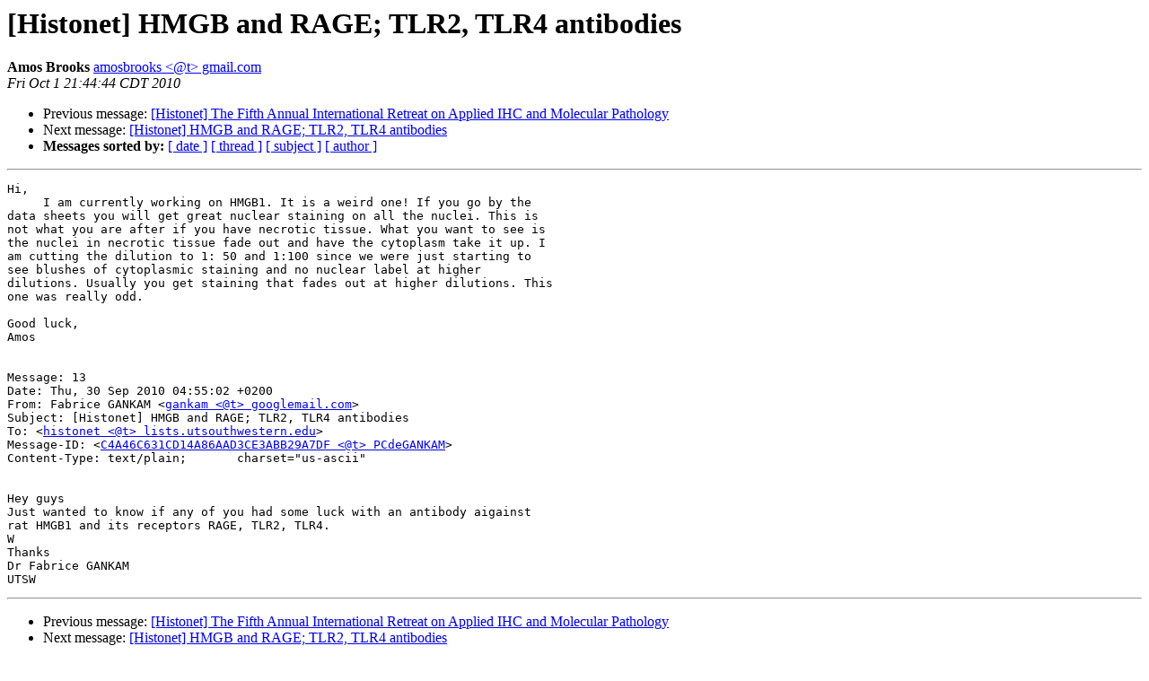

--- FILE ---
content_type: text/html; charset=UTF-8
request_url: http://lists.utsouthwestern.edu/pipermail/histonet/2010-October/052791.html
body_size: 3712
content:
<!DOCTYPE HTML PUBLIC "-//W3C//DTD HTML 3.2//EN">
<HTML>
 <HEAD>
   <TITLE> [Histonet] HMGB and RAGE; TLR2, TLR4 antibodies
   </TITLE>
   <LINK REL="Index" HREF="index.html" >
   <LINK REL="made" HREF="mailto:histonet%40lists.utsouthwestern.edu?Subject=%5BHistonet%5D%20HMGB%20and%20RAGE%3B%20TLR2%2C%20TLR4%20antibodies&In-Reply-To=">
   <META NAME="robots" CONTENT="index,nofollow">
   <META http-equiv="Content-Type" content="text/html; charset=us-ascii">
   <LINK REL="Previous"  HREF="052790.html">
   <LINK REL="Next"  HREF="052792.html">
 </HEAD>
 <BODY BGCOLOR="#ffffff">
   <H1>[Histonet] HMGB and RAGE; TLR2, TLR4 antibodies</H1>
<!--htdig_noindex-->
    <B>Amos Brooks</B> 
    <A HREF="mailto:histonet%40lists.utsouthwestern.edu?Subject=%5BHistonet%5D%20HMGB%20and%20RAGE%3B%20TLR2%2C%20TLR4%20antibodies&In-Reply-To="
       TITLE="[Histonet] HMGB and RAGE; TLR2, TLR4 antibodies">amosbrooks &lt;@t&gt; gmail.com
       </A><BR>
    <I>Fri Oct  1 21:44:44 CDT 2010</I>
    <P><UL>
        <LI>Previous message: <A HREF="052790.html">[Histonet] The Fifth Annual International Retreat on Applied IHC and
 Molecular Pathology
</A></li>
        <LI>Next message: <A HREF="052792.html">[Histonet] HMGB and RAGE; TLR2, TLR4 antibodies
</A></li>
         <LI> <B>Messages sorted by:</B> 
              <a href="date.html#52791">[ date ]</a>
              <a href="thread.html#52791">[ thread ]</a>
              <a href="subject.html#52791">[ subject ]</a>
              <a href="author.html#52791">[ author ]</a>
         </LI>
       </UL>
    <HR>  
<!--/htdig_noindex-->
<!--beginarticle-->
<PRE>Hi,
     I am currently working on HMGB1. It is a weird one! If you go by the
data sheets you will get great nuclear staining on all the nuclei. This is
not what you are after if you have necrotic tissue. What you want to see is
the nuclei in necrotic tissue fade out and have the cytoplasm take it up. I
am cutting the dilution to 1: 50 and 1:100 since we were just starting to
see blushes of cytoplasmic staining and no nuclear label at higher
dilutions. Usually you get staining that fades out at higher dilutions. This
one was really odd.

Good luck,
Amos


Message: 13
Date: Thu, 30 Sep 2010 04:55:02 +0200
From: Fabrice GANKAM &lt;<A HREF="http://lists.utsouthwestern.edu/mailman/listinfo/histonet">gankam &lt;@t&gt; googlemail.com</A>&gt;
Subject: [Histonet] HMGB and RAGE; TLR2, TLR4 antibodies
To: &lt;<A HREF="http://lists.utsouthwestern.edu/mailman/listinfo/histonet">histonet &lt;@t&gt; lists.utsouthwestern.edu</A>&gt;
Message-ID: &lt;<A HREF="http://lists.utsouthwestern.edu/mailman/listinfo/histonet">C4A46C631CD14A86AAD3CE3ABB29A7DF &lt;@t&gt; PCdeGANKAM</A>&gt;
Content-Type: text/plain;       charset=&quot;us-ascii&quot;


Hey guys
Just wanted to know if any of you had some luck with an antibody aigainst
rat HMGB1 and its receptors RAGE, TLR2, TLR4.
W
Thanks
Dr Fabrice GANKAM
UTSW
</PRE>




<!--endarticle-->
<!--htdig_noindex-->
    <HR>
    <P><UL>
        <!--threads-->
	<LI>Previous message: <A HREF="052790.html">[Histonet] The Fifth Annual International Retreat on Applied IHC and
 Molecular Pathology
</A></li>
	<LI>Next message: <A HREF="052792.html">[Histonet] HMGB and RAGE; TLR2, TLR4 antibodies
</A></li>
         <LI> <B>Messages sorted by:</B> 
              <a href="date.html#52791">[ date ]</a>
              <a href="thread.html#52791">[ thread ]</a>
              <a href="subject.html#52791">[ subject ]</a>
              <a href="author.html#52791">[ author ]</a>
         </LI>
       </UL>

<hr>
<a href="http://lists.utsouthwestern.edu/mailman/listinfo/histonet">More information about the Histonet
mailing list</a><br>
<!--/htdig_noindex-->
</body></html>
